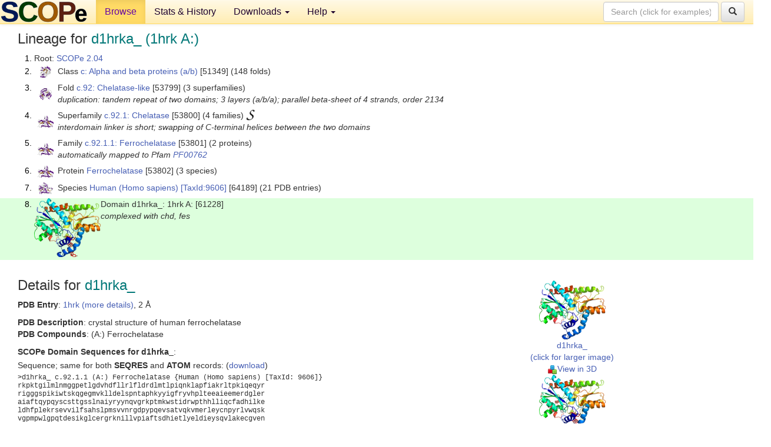

--- FILE ---
content_type: text/html; charset=UTF-8
request_url: http://scop.berkeley.edu/sunid=61228&ver=2.04
body_size: 4357
content:
<!DOCTYPE html>
<html lang="en">
<head>
<meta charset="utf-8">
<meta http-equiv="X-UA-Compatible" content="IE=edge">
<meta name="viewport" content="width=device-width, initial-scale=1">
<!-- The 3 meta tags above must come first in the head, before other meta tags -->
<meta name="description" content="SCOPe 2.04: Domain d1hrka_: 1hrk A:" >
<meta name="keywords" content="SCOP, SCOPe, ASTRAL, protein structure, evolution, domain, classification">
<title>SCOPe 2.04: Domain d1hrka_: 1hrk A:</title>
<link rel="stylesheet" href="https://ajax.googleapis.com/ajax/libs/jqueryui/1.9.2/themes/smoothness/jquery-ui.css" type="text/css">
<LINK rel="stylesheet" href="http://scop.berkeley.edu/css/lightbox.css" type="text/css">
<!-- custom theme http://getbootstrap.com/customize/?id=c103b402850e953369f8  -->
<link rel="stylesheet" href="http://scop.berkeley.edu/css/bootstrap.min.css" type="text/css">
<link rel="stylesheet" href="http://scop.berkeley.edu/css/bootstrap-theme.min.css" type="text/css">
<LINK rel="stylesheet" href="http://scop.berkeley.edu/css/common.css" type="text/css">
<link rel="apple-touch-icon" sizes="180x180" href="/apple-touch-icon.png">
<link rel="icon" type="image/png" href="/favicon-32x32.png" sizes="32x32">
<link rel="icon" type="image/png" href="/favicon-16x16.png" sizes="16x16">
<link rel="manifest" href="/manifest.json">
<link rel="mask-icon" href="/safari-pinned-tab.svg" color="#5bbad5">
<meta name="theme-color" content="#ffffff">
<script src="http://scop.berkeley.edu/js/JSmol.min.js"></script>
<script src="https://ajax.googleapis.com/ajax/libs/jquery/1.9.1/jquery.min.js"></script>
<script src="https://ajax.googleapis.com/ajax/libs/jqueryui/1.9.2/jquery-ui.min.js"></script>
<script src="http://scop.berkeley.edu/js/lightbox.js"></script>
<script src="http://scop.berkeley.edu/js/jquery.cookie.js"></script>
<!--[if lt IE 9]>
  <script src="https://oss.maxcdn.com/html5shiv/3.7.2/html5shiv.min.js"></script>
  <script src="https://oss.maxcdn.com/respond/1.4.2/respond.min.js"></script>
<![endif]-->
<script src="http://scop.berkeley.edu/js/bootstrap.min.js"></script>
</head>
<body id="tab1">
       <nav class="navbar navbar-default navbar-fixed-top">
      <div class="container-fluid">
        <div class="navbar-header">
	  <button type="button" class="navbar-toggle collapsed" data-toggle="collapse" data-target="#navbar" aria-expanded="false" aria-controls="navbar">
	    <span class="sr-only">Toggle navigation</span>
	    <span class="icon-bar"></span>
	    <span class="icon-bar"></span>
	    <span class="icon-bar"></span>
	  </button>
	  <a class="navbar-brand" href="http://scop.berkeley.edu/">
          <img src="http://scop.berkeley.edu/images/scope_logo_new_36.png"
               width=146 height=36 alt="SCOPe"></a>
	</div> <!-- navbar-header -->
	<div id="navbar" class="collapse navbar-collapse">
	  <ul class="nav navbar-nav">
	    <li class="active">
              <a id="browseref"
                href="http://scop.berkeley.edu/ver=2.04">Browse</a>
            </li>
	    <li>
              <a href="http://scop.berkeley.edu/statistics/ver=2.04">Stats &amp; History</a>
	    </li>
            <li class="dropdown">
	      <a href="http://scop.berkeley.edu/downloads/ver=2.04" class="dropdown-toggle" data-toggle="dropdown" role="button" aria-haspopup="true" aria-expanded="false">Downloads <span class="caret"></span></a>
	      <ul class="dropdown-menu">
	        <li>
		  <a href="http://scop.berkeley.edu/astral/ver=2.04">ASTRAL Sequences &amp; Subsets</a>
	        </li>
	        <li>
	          <a href="http://scop.berkeley.edu/downloads/ver=2.04">Parseable Files &amp; Software</a>
	        </li>
	      </ul>
	    </li>
	    <li class="dropdown">
	      <a href="http://scop.berkeley.edu/help/ver=2.04" class="dropdown-toggle" data-toggle="dropdown" role="button" aria-haspopup="true" aria-expanded="false">Help <span class="caret"></span></a>
	      <ul class="dropdown-menu">
	        <li>
                  <a href="http://scop.berkeley.edu/help/ver=2.04">Online Documentation</a>
	        </li>
	        <li>
                  <a href="http://scop.berkeley.edu/references/ver=2.04">References</a>
	        </li>
	        <li>
                  <a href="http://scop.berkeley.edu/resources/ver=2.04">Related Resources</a>
	        </li>
	        <li>
                  <a href="http://scop.berkeley.edu/search/ver=2.04">Searching</a>
	        </li>
	        <li>
                  <a href="http://scop.berkeley.edu/about/ver=2.04">About</a>
	        </li>
	      </ul>
	    </li>
	  </ul>
          <form class="navbar-form navbar-right" role="search" method=GET action="http://scop.berkeley.edu/search/">
            <div class="form-group">
             <input type=hidden name=ver value="2.04">
             <input id="searchbox" type="text" class="form-control" placeholder="Search (click for examples) &rarr;" name="key">
            </div>
            <button type="submit" class="btn btn-default">
              <span class="glyphicon glyphicon-search" aria-hidden="true"></span>
            </button>
          </form>
        </div> <!-- navbar -->
      </div> <!-- nav container -->
    </nav>

        <div class="container-fluid">
    <div class="row">
    
<script>
$.cookie("lastBrowse", "http://scop.berkeley.edu/sunid=61228&ver=2.04&page=1");
</script>

<script type="text/javascript">
// Code to support preview of domains from the same chain and other chains
$(document).ready(function(){ 
    $('#chain-context > .sunid').hover(function(){ 
    	var mainSunid = 1624156;
    	var sunid = $(this).attr('data-sunid');
    	var div1 = $('#chain-context > div[data-sunid='+mainSunid+']').get();		
		var div2 = $('#chain-context > div[data-sunid='+sunid+']').get();
		$(div1).hide();
		$(div2).show();
  }, function(){  
    	var mainSunid = 1624156;
    	var sunid = $(this).attr('data-sunid');
    	var div1 = $('#chain-context > div[data-sunid='+mainSunid+']').get();		
		var div2 = $('#chain-context > div[data-sunid='+sunid+']').get();
		$(div1).show();
		$(div2).hide();		
  });
  $('#pdb-context > .sunid').hover(function(){ 
    	var mainSunid = 1624156;
    	var sunid = $(this).attr('data-sunid');
    	var div1 = $('#pdb-context > div[data-sunid='+mainSunid+']').get();		
		var div2 = $('#pdb-context > div[data-sunid='+sunid+']').get();
		$(div1).hide();
		$(div2).show();
  }, function(){  
    	var mainSunid = 1624156;
    	var sunid = $(this).attr('data-sunid');
    	var div1 = $('#pdb-context > div[data-sunid='+mainSunid+']').get();		
		var div2 = $('#pdb-context > div[data-sunid='+sunid+']').get();
		$(div1).show();
		$(div2).hide();		
  });		
});
</script>

<div class="container-fluid compact">
<div class="col-md-12"><h3>Lineage for <span class="item">d1hrka_ (1hrk A:)</span></h3>
<ol class="browse"><li>Root: <a href="http://scop.berkeley.edu/sunid=0&ver=2.04" class="sunid" data-sunid="1473059"  >SCOPe 2.04</a>
<li><table><tr><td class="smallthumbbox"><img  style="display:inline-block;" src="thumbs/2.04/us/d1us0a_/dt.png" alt="1565955" width=19 height=20></td><td class="descbox">Class <a href="http://scop.berkeley.edu/sunid=51349&ver=2.04" class="sunid" data-sunid="1565955"  >c: Alpha and beta proteins (a/b)</a> [51349] (148 folds)</td></tr></table>
<li><table><tr><td class="smallthumbbox"><img  style="display:inline-block;" src="thumbs/2.01/u7/d3u7qa_/dt.png" alt="1624120" width=22 height=20></td><td class="descbox">Fold <a href="http://scop.berkeley.edu/sunid=53799&ver=2.04" class="sunid" data-sunid="1624120"  >c.92: Chelatase-like</a> [53799] (3 superfamilies)<br>
<i>duplication: tandem repeat of two domains; 3 layers (a/b/a); parallel beta-sheet of 4 strands, order 2134</i></td></tr></table>
<li><table><tr><td class="smallthumbbox"><img  style="display:inline-block;" src="thumbs/2.01/h1/d2h1va_/dt.png" alt="1624121" width=27 height=20></td><td class="descbox">Superfamily <a href="http://scop.berkeley.edu/sunid=53800&ver=2.04" class="sunid" data-sunid="1624121"  >c.92.1: Chelatase</a> [53800] (4 families) <a href="//supfam.org/SUPERFAMILY/cgi-bin/scop.cgi?sunid=53800"><img class="superfam" src="http://scop.berkeley.edu/images/superfamily-s.gif" alt="(S)" title="link to Superfamily database"></a><br>
<i>interdomain linker is short; swapping of C-terminal helices between the two domains</i></td></tr></table>
<li><table><tr><td class="smallthumbbox"><img  style="display:inline-block;" src="thumbs/2.01/h1/d2h1va_/dt.png" alt="1624122" width=27 height=20></td><td class="descbox">Family <a href="http://scop.berkeley.edu/sunid=53801&ver=2.04" class="sunid" data-sunid="1624122"  >c.92.1.1: Ferrochelatase</a> [53801] (2 proteins)<br>
<i>automatically mapped to Pfam <a href="http://pfam.xfam.org/family?acc=PF00762">PF00762</a></i></td></tr></table>
<li><table><tr><td class="smallthumbbox"><img  style="display:inline-block;" src="thumbs/2.01/h1/d2h1va_/dt.png" alt="1624123" width=27 height=20></td><td class="descbox">Protein <a href="http://scop.berkeley.edu/sunid=53802&ver=2.04" class="sunid" data-sunid="1624123"  >Ferrochelatase</a> [53802] (3 species)</td></tr></table>
<li><table><tr><td class="smallthumbbox"><img  style="display:inline-block;" src="thumbs/2.01/hc/d3hcna_/dt.png" alt="1624145" width=25 height=20></td><td class="descbox">Species <a href="http://scop.berkeley.edu/sunid=64189&ver=2.04" class="sunid" data-sunid="1624145"  >Human (Homo sapiens)</a> <a href="//www.ncbi.nlm.nih.gov/Taxonomy/Browser/wwwtax.cgi?id=9606">[TaxId:9606]</a> [64189] (21 PDB entries)</td></tr></table>
<li class ="result"><table><tr><td><img class="thumb" style="display:inline-block;" src="thumbs/1.57/hr/d1hrka_/cs.png" alt="1624156" width=113 height=100></td><td>Domain d1hrka_: 1hrk A: [61228]<br>
<i>complexed with chd, fes</i></td></tr></table>
</ol><p>
</div>
<div class="col-md-10 col-lg-8"><h3>Details for <span class="item">d1hrka_</span></h3>
<p><b>PDB Entry</b>: <a href="http://scop.berkeley.edu/pdb/code=1hrk&ver=2.04">1hrk (more details)</a>, 2 &Aring;<div class="indented"><b>PDB Description</b>: crystal structure of human ferrochelatase</div>
<b>PDB Compounds</b>: (A:) Ferrochelatase<br>
<p><p><b>SCOPe Domain Sequences for d1hrka_</b>:<p class="compact">
Sequence; same for both <b>SEQRES</b> and <b>ATOM</b> records: (<a href="http://scop.berkeley.edu/astral/seq/ver=2.04&id=61228&seqOption=0&output=text">download</a>)<br>
<pre class="compact seq2">
>d1hrka_ c.92.1.1 (A:) Ferrochelatase {Human (Homo sapiens) [TaxId: 9606]}
rkpktgilmlnmggpetlgdvhdfllrlfldrdlmtlpiqnklapfiakrltpkiqeqyr
rigggspikiwtskqgegmvklldelspntaphkyyigfryvhplteeaieemerdgler
aiaftqypqyscsttgsslnaiyryynqvgrkptmkwstidrwpthhlliqcfadhilke
ldhfplekrsevvilfsahslpmsvvnrgdpypqevsatvqkvmerleycnpyrlvwqsk
vgpmpwlgpqtdesikglcergrknillvpiaftsdhietlyeldieysqvlakecgven
irraeslngnplfskaladlvhshiqsnelcskqltlscplcvnpvcretksfftsqql
</pre><br>
<b>SCOPe Domain Coordinates for d1hrka_</b>:<p class="compact">
<div class="indented">Click to download the <a href="http://scop.berkeley.edu/astral/pdbstyle/ver=2.04&id=d1hrka_&output=html">PDB-style file with coordinates for d1hrka_</a>.<br>
(The format of our PDB-style files is described <a href="http://scop.berkeley.edu/astral/pdbstyle/ver=2.04">here</a>.)</div><p>
<p><b>Timeline for d1hrka_</b>:<ul class="compact">
<li>d1hrka_ <a href="http://scop.berkeley.edu/sunid=61228&ver=1.57" class="sunid" data-sunid="75100" title="d1hrka_: 1hrk A: from c.92.1.1 Ferrochelatase" >first appeared in SCOP 1.57</a><br>
<li>d1hrka_ <a href="http://scop.berkeley.edu/sunid=61228&ver=2.03" class="sunid" data-sunid="1389923" title="d1hrka_: 1hrk A: from c.92.1.1 Ferrochelatase" >appears in SCOPe 2.03</a><br>
<li>d1hrka_ <a href="http://scop.berkeley.edu/sunid=61228&ver=2.05" class="sunid" data-sunid="1878068" title="d1hrka_: 1hrk A: from c.92.1.1 Ferrochelatase" >appears in SCOPe 2.05</a><br>
<li>d1hrka_ <a href="http://scop.berkeley.edu/sunid=61228" class="sunid" data-sunid="2912288" title="d1hrka_: 1hrk A: from c.92.1.1 Ferrochelatase" >appears in the current release, SCOPe 2.08</a><br>
</ul>
</div><div class="col-md-2 col-lg-4">
<span class="hidden-md hidden-lg"><b>Thumbnails for d1hrka_</b>:</span><p>
<table><tr><td>
<tr><td><div id="isolation-context" class="thumb"><a href="http://scop.berkeley.edu/thumbs/1.57/hr/d1hrka_/dl.png" data-lightbox="image-454959" data-title="d1hrka_" >
<img class="thumb" style="display:inline-block;" src="thumbs/1.57/hr/d1hrka_/ds.png" alt="1624156" width=113 height=100><br>d1hrka_<br>(click for larger image)<br></a><a href="astral/jmolview/?ver=2.04&id=d1hrka_&context=0"><img alt="" src="images/jmol.png">View in 3D</a><br></div></td></tr><tr><td><div id="chain-context" class="thumb"><div class="thumb" data-sunid="1624156"><a href="http://scop.berkeley.edu/thumbs/1.57/hr/d1hrka_/cl.png" data-lightbox="image-455007" data-title="d1hrka_" ><img class="thumb" style="display:inline-block;" src="thumbs/1.57/hr/d1hrka_/cs.png" alt="1624156" width=113 height=100><br><span class="nowrap">d1hrka_ in context of chain</span><br></a></div><a href="astral/jmolview/?ver=2.04&id=d1hrka_&context=1"><img alt="" src="images/jmol.png">View in 3D</a><br><br></div></td></tr><tr><td><div id="pdb-context" class="thumb"><div class="thumb" data-sunid="1624156"><a href="http://scop.berkeley.edu/thumbs/1.57/hr/d1hrka_/sl.png" data-lightbox="image-455135" data-title="d1hrka_" ><img class="thumb" style="display:inline-block;" src="thumbs/1.57/hr/d1hrka_/ss.png" alt="1624156" width=144 height=100><br><span class="nowrap">d1hrka_ in context of PDB</span><br></a></div><div class="thumb" data-sunid="1624157" style="display:none"  ><a href="http://scop.berkeley.edu/thumbs/2.04/g3/d3g3cb_/cs.png" data-lightbox="image-1624157" data-title="d1hrkb_" ><img class="thumb" style="display:inline-block;" src="thumbs/1.57/hr/d1hrkb_/ss.png" alt="1624157" width=144 height=100><br><span class="nowrap">d1hrkb_ in context of PDB</span></a><br></div><a href="astral/jmolview/?ver=2.04&id=d1hrka_&context=2"><img alt="" src="images/jmol.png">View in 3D</a><br>Domains from other chains:<br>(mouse over for more information)<br><a href="http://scop.berkeley.edu/sunid=61229&ver=2.04" class="sunid" data-sunid="1624157" title="d1hrkb_: 1hrk B: from c.92.1.1 Ferrochelatase" >d1hrkb_</a></div></td></tr></table></div>
</div>
    </div>
    <div class="row">
      <footer>
    SCOPe: Structural Classification of Proteins &mdash; extended.  Release 2.04 (updated 2014-12-18, stable release July 2014)
   
      <address>
	 	         References: <font size=-1>
		 Fox NK, Brenner SE, Chandonia JM. 2014.
    <a href="http://nar.oxfordjournals.org/content/42/D1/D304.long">
    <i>Nucleic Acids Research 42</i>:D304-309</a>. doi: 10.1093/nar/gkt1240.
		 <br>
Chandonia JM, Guan L, Lin S, Yu C, Fox NK, Brenner SE. 2022.
    <a href="https://academic.oup.com/nar/article/50/D1/D553/6447236">
    <i>Nucleic Acids Research 50</i>:D553–559</a>. doi: 10.1093/nar/gkab1054.
                  <a href="http://scop.berkeley.edu/references/ver=2.04">(citing information)</a></font>
<br>
		 Copyright &#169; 1994-2023 The <span class="dbbold">SCOP</span>
		    and <span class="dbbold">SCOPe</span>
                    authors<br>
                    scope@compbio.berkeley.edu
	       </address>
      </footer>
    </div>
  </div>
</body>
</html>
